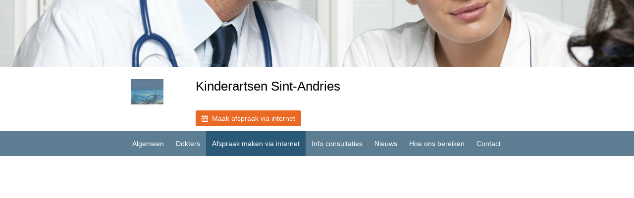

--- FILE ---
content_type: text/html; charset=utf-8
request_url: https://www.afspraakkinderarts.be/nl/afspraak-maken-via-internet/
body_size: 1735
content:
<!DOCTYPE html>
<html lang="en">
<head>
  <meta charset="utf-8">
  <meta http-equiv="X-UA-Compatible" content="IE=edge">
  <meta name="viewport" content="width=device-width, initial-scale=1">
  <meta name="description" content="Kinderartsen Sint-Andries Tielt">
  <meta name="keywords" content="Kinderartsen, Sint-Andries, Tielt, Dokter Joke Persyn, Dokter Kristien Evens, Dokter Kristien De Jaeger, Dokter Geert Vanacker">
  <link rel="stylesheet" href="https://maxcdn.bootstrapcdn.com/bootstrap/3.3.7/css/bootstrap.min.css" integrity="sha384-BVYiiSIFeK1dGmJRAkycuHAHRg32OmUcww7on3RYdg4Va+PmSTsz/K68vbdEjh4u" crossorigin="anonymous">
  <link rel="stylesheet" href="https://maxcdn.bootstrapcdn.com/font-awesome/4.4.0/css/font-awesome.min.css">
  <link rel="stylesheet" href="/css/style.css">
  <title>www.afspraakkinderarts.be - Afspraak maken via internet</title>
  <script>
  if (window.location.protocol != 'https:') {
    location.href = location.href.replace('http://', 'https://');
  } 
  </script>
</head>
<body onload="loadDelay(1);">
  <span id='delay'></span>
  <div id="header">
    <div id="containerfluid23" name="containerfluid23" class="container-fluid containerfluid23" style="">
      <div id="container23" class="container" style="">
        <div id='row23' class='row row-grid' style='padding: 25px 10px 10px 10px;'>
          <div class='col-xs-12'>
            <br>
            <br>
            <br>
            <br>
          </div>
        </div>
      </div>
    </div>
    <div id="containerfluid24" name="containerfluid24" class="container-fluid" style="">
      <div id="container24" class="container" style="">
        <div id='row24' class='row row-grid' style='padding: 25px 10px 10px 10px;'>
          <div class='col-xs-12 col-sm-2'><img src="/files/logo.jpg" alt="Kinderartsen Sint-Andries" title="Kinderartsen Sint-Andries" class="img-responsive"></div>
          <div class='col-xs-12 col-sm-10'>
            <h1>Kinderartsen Sint-Andries</h1><br>
            <a href="/nl/afspraak-maken-via-internet/" target="" class="btn btn-default button5" id="row_24_button1" style=""><i class="fa fa-calendar aria-hidden="></i>&nbsp;&nbsp;Maak afspraak via internet</a>
          </div>
        </div>
      </div>
    </div>
  </div>
  <div id="menu">
    <div id="containermenufluid" name="containermenufluid" class="container-fluid" style="background-color: #5c7d92;">
      <div id="containermenu" class="container" style="background-color: #5c7d92;">
        <nav class="navbar navbar-default">
          <div class="navbar-header">
            <button type="button" class="navbar-toggle collapsed" data-toggle="collapse" data-target="#navbar" aria-expanded="false" aria-controls="navbar"><span class="sr-only">Toggle navigation</span> <span class="icon-bar"></span> <span class="icon-bar"></span> <span class="icon-bar"></span></button>
          </div>
          <div id="navbar" class="navbar-collapse collapse">
            <ul class="nav navbar-nav">
              <li>
                <a href='/nl/algemeen/'>Algemeen</a>
              </li>
              <li>
                <a href='/nl/dokters/'>Dokters</a>
              </li>
              <li class="active">
                <a href='/nl/afspraak-maken-via-internet/'>Afspraak maken via internet</a>
              </li>
              <li>
                <a href='/nl/info-consultaties/'>Info consultaties</a>
              </li>
              <li>
                <a href='/nl/nieuws/'>Nieuws</a>
              </li>
              <li>
                <a href='/nl/hoe-ons-bereiken/'>Hoe ons bereiken</a>
              </li>
              <li>
                <a href='/nl/contact/'>Contact</a>
              </li>
            </ul>
          </div>
        </nav>
      </div>
    </div>
  </div>
  <div id="content">
    <div id="containerfluid7" name="containerfluid7" class="container-fluid" style="">
      <div id="container7" class="container" style="">
        <div id='row7' class='row row-grid' style='padding: 25px 10px 10px 10px;'>
          <div class='col-xs-12'>
            <iframe src='https://secure.introlution.be/mijnonlineagenda_cmode/default.aspx?domain=www.afspraakkinderarts.be&culture=nl-BE&source=extern' width='100%' height='700' frameborder='0' sandbox='allow-forms allow-popups allow-scripts allow-same-origin allow-top-navigation'></iframe>
          </div>
        </div>
      </div>
    </div>
  </div>
  <div class="container" style="border: 0px;">
    <div class="row" style="padding: 7px">
      <div class="col-xs-12 text-center">
        <div style="width: 150px; margin: 0 auto;">
          &#169; Introlution 2022
        </div>
      </div>
    </div>
  </div>
  <script src="https://code.jquery.com/jquery-1.12.1.min.js" integrity="sha256-I1nTg78tSrZev3kjvfdM5A5Ak/blglGzlaZANLPDl3I=" crossorigin="anonymous"></script> 
  <script src="https://maxcdn.bootstrapcdn.com/bootstrap/3.3.7/js/bootstrap.min.js" integrity="sha384-Tc5IQib027qvyjSMfHjOMaLkfuWVxZxUPnCJA7l2mCWNIpG9mGCD8wGNIcPD7Txa" crossorigin="anonymous"></script> 
  <script src="/js/script.js"></script>
<script defer src="https://static.cloudflareinsights.com/beacon.min.js/vcd15cbe7772f49c399c6a5babf22c1241717689176015" integrity="sha512-ZpsOmlRQV6y907TI0dKBHq9Md29nnaEIPlkf84rnaERnq6zvWvPUqr2ft8M1aS28oN72PdrCzSjY4U6VaAw1EQ==" data-cf-beacon='{"version":"2024.11.0","token":"aade85e5933f462f8bc79ae7170ea3c4","r":1,"server_timing":{"name":{"cfCacheStatus":true,"cfEdge":true,"cfExtPri":true,"cfL4":true,"cfOrigin":true,"cfSpeedBrain":true},"location_startswith":null}}' crossorigin="anonymous"></script>
</body>
</html>


--- FILE ---
content_type: text/html; charset=utf-8
request_url: https://www.afspraakkinderarts.be/delay.txt
body_size: 2231
content:
<!DOCTYPE html>
<html lang="en">
<head>
  <meta charset="utf-8">
  <meta http-equiv="X-UA-Compatible" content="IE=edge">
  <meta name="viewport" content="width=device-width, initial-scale=1">
  <meta name="description" content="Kinderartsen Sint-Andries Tielt">
  <meta name="keywords" content="Kinderartsen, Sint-Andries, Tielt, Dokter Joke Persyn, Dokter Kristien Evens, Dokter Kristien De Jaeger, Dokter Geert Vanacker">
  <link rel="stylesheet" href="https://maxcdn.bootstrapcdn.com/bootstrap/3.3.7/css/bootstrap.min.css" integrity="sha384-BVYiiSIFeK1dGmJRAkycuHAHRg32OmUcww7on3RYdg4Va+PmSTsz/K68vbdEjh4u" crossorigin="anonymous">
  <link rel="stylesheet" href="https://maxcdn.bootstrapcdn.com/font-awesome/4.4.0/css/font-awesome.min.css">
  <link rel="stylesheet" href="/css/style.css">
  <title>www.afspraakkinderarts.be - Algemeen</title>
  <script>
  if (window.location.protocol != 'https:') {
    location.href = location.href.replace('http://', 'https://');
  } 
  </script>
</head>
<body onload="loadDelay(1);">
  <span id='delay'></span>
  <div id="header">
    <div id="containerfluid23" name="containerfluid23" class="container-fluid containerfluid23" style="">
      <div id="container23" class="container" style="">
        <div id='row23' class='row row-grid' style='padding: 25px 10px 10px 10px;'>
          <div class='col-xs-12'>
            <br>
            <br>
            <br>
            <br>
          </div>
        </div>
      </div>
    </div>
    <div id="containerfluid24" name="containerfluid24" class="container-fluid" style="">
      <div id="container24" class="container" style="">
        <div id='row24' class='row row-grid' style='padding: 25px 10px 10px 10px;'>
          <div class='col-xs-12 col-sm-2'><img src="/files/logo.jpg" alt="Kinderartsen Sint-Andries" title="Kinderartsen Sint-Andries" class="img-responsive"></div>
          <div class='col-xs-12 col-sm-10'>
            <h1>Kinderartsen Sint-Andries</h1><br>
            <a href="/nl/afspraak-maken-via-internet/" target="" class="btn btn-default button5" id="row_24_button1" style=""><i class="fa fa-calendar aria-hidden="></i>&nbsp;&nbsp;Maak afspraak via internet</a>
          </div>
        </div>
      </div>
    </div>
  </div>
  <div id="menu">
    <div id="containermenufluid" name="containermenufluid" class="container-fluid" style="background-color: #5c7d92;">
      <div id="containermenu" class="container" style="background-color: #5c7d92;">
        <nav class="navbar navbar-default">
          <div class="navbar-header">
            <button type="button" class="navbar-toggle collapsed" data-toggle="collapse" data-target="#navbar" aria-expanded="false" aria-controls="navbar"><span class="sr-only">Toggle navigation</span> <span class="icon-bar"></span> <span class="icon-bar"></span> <span class="icon-bar"></span></button>
          </div>
          <div id="navbar" class="navbar-collapse collapse">
            <ul class="nav navbar-nav">
              <li class="active">
                <a href='/nl/algemeen/'>Algemeen</a>
              </li>
              <li>
                <a href='/nl/dokters/'>Dokters</a>
              </li>
              <li>
                <a href='/nl/afspraak-maken-via-internet/'>Afspraak maken via internet</a>
              </li>
              <li>
                <a href='/nl/info-consultaties/'>Info consultaties</a>
              </li>
              <li>
                <a href='/nl/nieuws/'>Nieuws</a>
              </li>
              <li>
                <a href='/nl/hoe-ons-bereiken/'>Hoe ons bereiken</a>
              </li>
              <li>
                <a href='/nl/contact/'>Contact</a>
              </li>
            </ul>
          </div>
        </nav>
      </div>
    </div>
  </div>
  <div id="content">
    <div id="containerfluid1" name="containerfluid1" class="container-fluid" style="">
      <div id="container1" class="container" style="">
        <div id='row1' class='row row-grid' style='padding: 25px 10px 10px 10px;'>
          <div class='col-xs-12'></div>
        </div>
      </div>
    </div>
    <div id="containerfluid2" name="containerfluid2" class="container-fluid" style="">
      <div id="container2" class="container" style="">
        <div id='row2' class='row row-grid' style='padding: 25px 10px 10px 10px;'>
          <div class='col-xs-12'>
            <p><br></p>
            <p><strong><span style="background-color:rgb(255, 255, 0)">- N</span></strong><strong><span style="background-color:rgb(255, 255, 0)">ieuw adres praktijk Aalter :&nbsp;&nbsp;&nbsp;Sint-Maria Aalterstraat 25, 9880 Aalter</span></strong></p>
            <p><strong><span style="background-color:#FF8C00">- Praktische info :</span></strong></p>
            <ul>
              <li><span style="background-color:#FFA500">Graag rekening&nbsp;houden als u een afspraak boekt online, dat onze agenda altijd de eerstvolgende vrije plaats weergeeft, dus graag&nbsp;goed na te kijken in de bevestigingsmail waar en wanneer de afspraak gepland is.&nbsp;</span></li>
              <li><span style="background-color:#FFA500">Indien u uw afspraak niet kan nakomen gelieve dit ook tijdig te laten weten.</span></li>
              <li><span style="background-color:#FFA500">Gelieve ook tijdig op uw afspraak te komen, zowel in Aalter als in het ziekenhuis.</span></li>
            </ul>
            <p><strong><span style="background-color:#FF8C00">- Informatie omtrent vaccinaties:</span></strong></p>
            <ul>
              <li><span style="background-color:#FFA500">De standaardvaccinaties, zoals bij Kind en Gezin hebben wij altijd op voorraad.</span></li>
              <li><span style="background-color:#FFA500">Voor herhalingsvaccinaties na de leeftijd van 2 jaar, gelieve uw afspraak telefonisch vast te leggen zodat wij zeker het vaccin op voorraad hebben wanneer u langskomt.&nbsp;</span></li>
            </ul>
            <p>Welkom op de online agenda van de kinderartsen van het Sint-Andriesziekenhuis te Tielt.&nbsp;<br>
            Hier kunt&nbsp;u zelf afspraken maken voor een consultatie in het ziekenhuis of in de privé-praktijk te Aalter of Ruiselede.</p>
            <p>Onder "Consultatie" vindt&nbsp;u ook een overzicht van de consultatie-uren van elke kinderarts. Als&nbsp;u online een afspraak maakt voor uw kind, dan liefst de naam en geboortedatum van uw kind gebruiken ( dit voor het vlot verloop van de consultatie is het nodig de correcte naam vooraf door te geven en een mutualiteitsklever mee te brengen).<br>
            <br>
            U kunt ons eveneens telefonisch bereiken op het secretariaat op nummer 051/425269 elke werkdag van 8u00 tot 12u00 en van 14u00 en 18u00.&nbsp;Uitzonderlijk op&nbsp;vrijdag van 8u00 tot 12u00 en &nbsp;van 14u00 tot 16u00.&nbsp;<br>
            Buiten deze uren kunt&nbsp;u ons voor dringende problemen bereiken via 051/425270.<br>
            <br>
            Op zaterdagvoormiddag doet de kinderarts van wacht consultaties voor acute problemen, hiervoor kunt&nbsp;u&nbsp;telefonisch afspraken maken zaterdagochtend vanaf 8u00 via het nummer 051/425270.<br>
            <br>
            De kinderafdeling heeft ook een gloednieuwe website&nbsp;https://kinderafdeling.sintandriestielt.be<br></p>
            <p><br>
            <br>
            Team pediatrie</p>
          </div>
        </div>
      </div>
    </div>
  </div>
  <div class="container" style="border: 0px;">
    <div class="row" style="padding: 7px">
      <div class="col-xs-12 text-center">
        <div style="width: 150px; margin: 0 auto;">
          &#169; Introlution 2022
        </div>
      </div>
    </div>
  </div>
  <script src="https://code.jquery.com/jquery-1.12.1.min.js" integrity="sha256-I1nTg78tSrZev3kjvfdM5A5Ak/blglGzlaZANLPDl3I=" crossorigin="anonymous"></script> 
  <script src="https://maxcdn.bootstrapcdn.com/bootstrap/3.3.7/js/bootstrap.min.js" integrity="sha384-Tc5IQib027qvyjSMfHjOMaLkfuWVxZxUPnCJA7l2mCWNIpG9mGCD8wGNIcPD7Txa" crossorigin="anonymous"></script> 
  <script src="/js/script.js"></script>
</body>
</html>


--- FILE ---
content_type: text/css;charset=UTF-8
request_url: https://www.afspraakkinderarts.be/css/style.css
body_size: 1960
content:
    body {        padding-top: 0px;        padding-bottom: 0px;        line-height: 25px;        background-color: #ffffff;    }    * {        margin: 0;    }    html, body {        height: 100%;    }    .container {        max-width: 800px;        padding: 0px;        border-width: 0px;        border-style: solid;        border-color: ;    }    .container-fluid {        padding: 0px;    }    .row {        /*padding: 20px 10px 20px 10px;*/        /*padding: 20px 10px 10px 10px;*/        /*padding: 5px 10px 5px 10px;*/        /*padding: 10px 10px 0px 10px;*/        padding: 20px 10px 10px 10px;        vertical-align: middle;        margin: 0px;        /*border: 1px solid green;*/    }    .navbar-default {        background-color: #5c7d92;        border: 0px;        /*font-size: 12px;*/        border-radius: 0px;    }        .navbar-default .navbar-nav > li > a {            color: #ffffff;            /* uitlijnen met knop "maak afspraak via internet" */            padding-left: 12px;            padding-right: 12px;        }                    .navbar-default .navbar-nav > li > a:hover, .navbar-default .navbar-nav > li > a:focus {                color: #ffffff;                background-color: #295976;            }            /* test voor active state: ok */            .navbar-default .navbar-nav > .active > a, .navbar-default .navbar-nav > .active > a:focus, .navbar-default .navbar-nav > .active > a:hover {                color: #ffffff;                background-color: #295976;            }        .navbar-default .navbar-nav > li > .dropdown-menu {            background-color: #5c7d92;        }            .navbar-default .navbar-nav > li > .dropdown-menu > li > a {                color: #ffffff;                /*font-size: 12px;*/                /* zelfde marge als gewoon menu-item */                padding-left: 12px;                padding-right: 12px;            }                .navbar-default .navbar-nav > li > .dropdown-menu > li > a:hover,                .navbar-default .navbar-nav > li > .dropdown-menu > li > a:focus {                    color: #ffffff;                    background-color: #295976;                }                /* test voor active state: ok */                .dropdown-menu > .active > a, .dropdown-menu > .active > a:focus, .dropdown-menu > .active > a:hover {                    color: #ffffff;                    background-color: #295976;                }                                                .navbar-default .navbar-nav > .open > a, .navbar-default .navbar-nav > .open > a:hover, .navbar-default .navbar-nav > .open > a:focus {            color: #ffffff;            background-color: #5c7d92;        }        .navbar-default .navbar-toggle {            border-color: transparent;        }            .navbar-default .navbar-toggle:hover, .navbar-default .navbar-toggle:focus {                background-color: transparent;            }            .navbar-default .navbar-toggle .icon-bar {                background-color: #ffffff;            }        .navbar-default .navbar-collapse,        .navbar-default .navbar-form {            border-color: transparent;        }    /*.navbar-default .navbar-link {                    color: fuchsia;                }*/    /*.navbar-default .navbar-link:hover {                        color: fuchsia;                    }*/    @media (max-width: 767px) {        .navbar-default .navbar-nav .open .dropdown-menu > li > a {            color: #ffffff; /* kleur tekst submenu */        }            .navbar-default .navbar-nav .open .dropdown-menu > li > a:hover, .navbar-default .navbar-nav .open .dropdown-menu > li > a:focus {                color: #ffffff; /* kleur tekst submenu hover */                background-color: #295976;            }                        /* test voor active state: ok */            .navbar-default .navbar-nav .open .dropdown-menu > .active > a, .navbar-default .navbar-nav .open .dropdown-menu > .active > a:hover, .navbar-default .navbar-nav .open .dropdown-menu > .active > a:focus {                color: #ffffff;                background-color: #295976;            }            /*.dropdown-menu > .active > a, .dropdown-menu > .active > a:focus, .dropdown-menu > .active > a:hover {                color: #ffffff;                background-color: #295976;            }*/        /* collapsed menu uitlijnen met knop "maak afspraak via internet" */        .navbar-collapse {            /*margin: 0px;*/            padding: 10px 0px 10px 30px;            /*width: 100%;*/        }        .dropdown-menu {            /*font-size: 12px;*/            border-radius: 0px;        }    }    a.language, a.language:link, a.language:visited, a.language:active {        color: #8a8a8a;    }        a.language:hover {            color: #636363;            cursor: pointer;        }    a.comment, a.comment:link, a.comment:visited, a.comment:active {        color: #d1d1d1;    }        a.comment:hover {            color: #b3b3b3;            cursor: pointer;        }    /*.language {            }                .language a:link, a:visited, a:active {                    color: #8a8a8a;                }                .language a:hover {                    color: #636363;                }*/    /* links standaard blauwe kleur */    a, a:link, a:visited, a:active {        color: #0000ee;    }        a:hover {            color: #0000ee;            cursor: pointer;        }    /* navbar centreren */    .navbar .navbar-nav {        display: inline-block;        float: none;        vertical-align: top;        width: 100%;    }    .navbar .navbar-collapse {        /*text-align: center;*/        /*padding-left: 27px;*/ /*zodat menu verticaal links uitgelijnd staat met knop "maak afspraak via internet" */    }    .navbar {        /*margin: 0px;*/        margin-bottom: 0px;    }    /* navbar vertical */    /* make sidebar nav vertical */    @media (min-width: 768px) {        /*.sidebar-nav {        border: 1px solid black;        width: 200px;    }*/        .sidebar-nav .navbar .navbar-collapse {            padding: 0;            max-height: none;        }        .sidebar-nav .navbar ul {            float: none;            /*display: block;*/            padding: 25px 0px 25px 0px; /* ruimte boven en onder, zoals vorige site */        }            .sidebar-nav .navbar ul .submenu {                float: none;                /*padding: 14px 14px 14px 14px;*/                padding: 4px 15px 4px 15px;            }        .sidebar-nav .navbar li {            float: none;            /*display: block;*/        }            .sidebar-nav .navbar li a {                padding-top: 14px;                padding-bottom: 14px;                padding-left: 27px; /*zodat menu verticaal links uitgelijnd staat met knop "maak afspraak via internet" */            }    }    /* vertical */    /*.submenu {    }*/    a.submenu:link, a.submenu:visited, a.submenu:active {        color: #ffffff;    }    a.submenu:hover {        color: #ffffff;        background-color: #295976; /*test achtergrondkleur collapsed xs*/    }    .btn-default {        /*border-radius: 0px;*/    }    h1 {        margin-top: 0px;        font-family: arial;        font-size: 26px;        font-weight: normal;        font-style: normal;        color: #000000;    }    h2 {        margin-top: 0px;        font-family: arial;        font-size: 24px;        font-weight: normal;        font-style: normal;        color: #1c1c1c;    }    h3 {        margin-top: 0px;        font-family: arial;        font-size: 18px;        font-weight: normal;        font-style: normal;        color: #000000;    }    h4 {        margin-top: 0px;        font-family: arial;        font-size: 14px;        font-weight: normal;        font-style: italic;        color: #b8b8b8;    }    p {        /*font-family: ;*/        margin-top: 0px;        margin-bottom: 7px; /*nodig voor buttons */    }    big {        font-size: 20px;    }    small {        font-size: 10px;    }    .customdiv {        padding: 15px;        margin-bottom: 20px;        border: 1px solid transparent;        border-radius: 4px;    }    .customdiv-1 {        color: #8a6d3b;        background-color: #fcf8e3;        border-color: #faebcc;    }    .customdiv-2 {        color: #31708f;        background-color: #d9edf7;        border-color: #bce8f1;    }    .customdiv-3 {        color: #3c763d;        background-color: #dff0d8;        border-color: #d6e9c6;    }    .customdiv-4 {        color: #a94442;        background-color: #f2dede;        border-color: #ebccd1;    }    /*.subtitle {                color: #aaaaaa;                font-style: italic;                font-size: 30px;            }*/    img {        /*margin-top: 5px;*/        margin-bottom: 10px;        /*border: 1px solid red; zou via custom css moeten, omdat kleur instelbaar moet zijn */    }        img.imginline {            /* mail */            margin-bottom: 5px;        }    /* ruimte tussen kolommen wanneer ze in xs view boven elkaar staan*/    .row.row-grid [class*="col-"] + [class*="col-"] {        /*margin-top: 10px;*/ /*te weinig*/        margin-top: 15px;    }    @media (min-width: 1200px) {        .row.row-grid [class*="col-lg-"] + [class*="col-lg-"] {            margin-top: 0;        }    }    @media (min-width: 992px) {        .row.row-grid [class*="col-md-"] + [class*="col-md-"] {            margin-top: 0;        }    }    @media (min-width: 768px) {        .row.row-grid [class*="col-sm-"] + [class*="col-sm-"] {            margin-top: 0;        }    }    /* grids consult */    TABLE.Consult {        background-color: #efefef;        border: #999999 1px dotted;    }        TABLE.Consult TD {            border: #999999 1px dotted;            padding: 10px;            font-size: 14px;        }                    a.btn.button1:link, a.btn.button1:visited, a.btn.button1:active {        color: #000000;        background-color: #efefef;        border: none;    }        a.btn.button1:hover {            color: #000000;            background-color: #dfdfdf;        }    a.btn.button2:link, a.btn.button2:visited, a.btn.button2:active {        color: #000000;        background-color: #efefef;        border: none;    }        a.btn.button2:hover {            color: #000000;            background-color: #dfdfdf;        }    a.btn.button3:link, a.btn.button3:visited, a.btn.button3:active {        color: #000000;        background-color: #efefef;        border: none;    }        a.btn.button3:hover {            color: #000000;            background-color: #dfdfdf;        }    a.btn.button4:link, a.btn.button4:visited, a.btn.button4:active {        color: #000000;        background-color: #efefef;        border: none;    }        a.btn.button4:hover {            color: #000000;            background-color: #dfdfdf;        }    a.btn.button5:link, a.btn.button5:visited, a.btn.button5:active {        color: #ffffff;        background-color: #ea6924;        border: none;    }        a.btn.button5:hover {            color: #ffffff;            background-color: #df5c15;        }    a.link1:link, a.link1:visited, a.link1:active {        color: #0000ee;    }        a.link1:hover {            color: #0000ee;        }    a.link2:link, a.link2:visited, a.link2:active {        color: #0000ee;    }        a.link2:hover {            color: #0000ee;        }    a.link3:link, a.link3:visited, a.link3:active {        color: #0000ee;    }        a.link3:hover {            color: #0000ee;        }    a.link4:link, a.link4:visited, a.link4:active {        color: #0000ee;    }        a.link4:hover {            color: #0000ee;        }    a.link5:link, a.link5:visited, a.link5:active {        color: #0000ee;    }        a.link5:hover {            color: #0000ee;        }        .obfsct { unicode-bidi: bidi-override; direction: rtl; }.containerfluid23 {background-image: url('/files/bg1_xs.jpg');background-size:100% auto;background-repeat:no-repeat;} @media only screen and (max-width: 400px) {.containerfluid23 {background-image: url('/files/bg1_xs.jpg'); background-size:400px auto;background-repeat:no-repeat;}}@media only screen and (min-width: 768px) {.containerfluid23 {background-image: url('/files/bg1_sm.jpg'); background-size:100% auto;background-repeat:no-repeat;}}@media only screen and (min-width: 992px) {.containerfluid23 {background-image: url('/files/bg1_md.jpg'); background-size:100% auto;background-repeat:no-repeat;}}@media only screen and (min-width: 1200px) {.containerfluid23 {background-image: url('/files/bg1_lg.jpg'); background-size:100% auto;background-repeat:no-repeat;}}